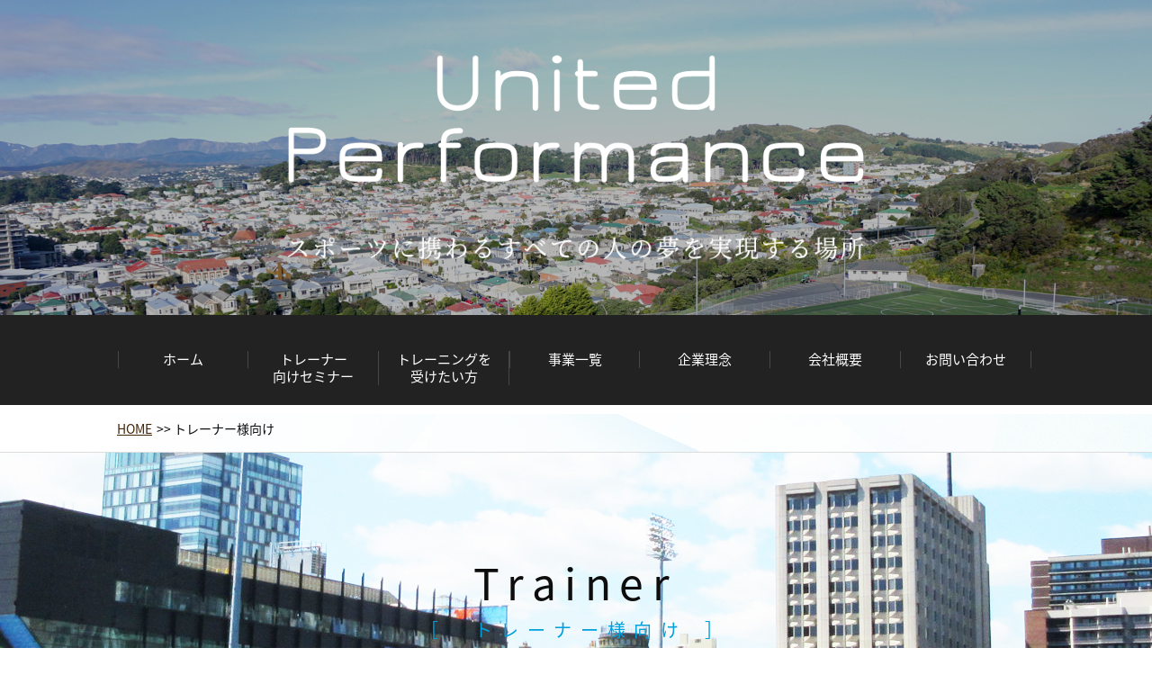

--- FILE ---
content_type: text/html; charset=UTF-8
request_url: http://united-performance-sports.com/trainer
body_size: 16310
content:
<!DOCTYPE HTML>
<html lang="ja">
<head>

<!-- メタエリアここから -->
<meta charset="UTF-8">
<meta name="viewport" content="width=device-width,user-scalable=1">
<script>(function(html){html.className = html.className.replace(/\bno-js\b/,'js')})(document.documentElement);</script>
<title>トレーナー様向け | United Performance（ユナイテッドパフォーマンス）</title>

<!-- All in One SEO Pack 2.4.5.1 by Michael Torbert of Semper Fi Web Design[278,335] -->
<meta name="description"  content="スポーツトレーナーの育成は東京のUnited Performance（ユナイテッドパフォーマンス）のトレーナー様向けです！スポーツ村計画中です。" />

<meta name="keywords"  content="トレーナー様向け,スポーツ,トレーナー,スポーツ村,東京,育成" />

<link rel="canonical" href="http://united-performance-sports.com/trainer" />
<!-- /all in one seo pack -->
<link rel='dns-prefetch' href='//fonts.googleapis.com' />
<link rel='dns-prefetch' href='//s.w.org' />
<link rel="alternate" type="application/rss+xml" title="United Performance（ユナイテッドパフォーマンス） &raquo; フィード" href="http://united-performance-sports.com/feed" />
<link rel="alternate" type="application/rss+xml" title="United Performance（ユナイテッドパフォーマンス） &raquo; コメントフィード" href="http://united-performance-sports.com/comments/feed" />
		<script type="text/javascript">
			window._wpemojiSettings = {"baseUrl":"https:\/\/s.w.org\/images\/core\/emoji\/2.3\/72x72\/","ext":".png","svgUrl":"https:\/\/s.w.org\/images\/core\/emoji\/2.3\/svg\/","svgExt":".svg","source":{"concatemoji":"http:\/\/united-performance-sports.com\/wp-includes\/js\/wp-emoji-release.min.js?ver=4.8.25"}};
			!function(t,a,e){var r,i,n,o=a.createElement("canvas"),l=o.getContext&&o.getContext("2d");function c(t){var e=a.createElement("script");e.src=t,e.defer=e.type="text/javascript",a.getElementsByTagName("head")[0].appendChild(e)}for(n=Array("flag","emoji4"),e.supports={everything:!0,everythingExceptFlag:!0},i=0;i<n.length;i++)e.supports[n[i]]=function(t){var e,a=String.fromCharCode;if(!l||!l.fillText)return!1;switch(l.clearRect(0,0,o.width,o.height),l.textBaseline="top",l.font="600 32px Arial",t){case"flag":return(l.fillText(a(55356,56826,55356,56819),0,0),e=o.toDataURL(),l.clearRect(0,0,o.width,o.height),l.fillText(a(55356,56826,8203,55356,56819),0,0),e===o.toDataURL())?!1:(l.clearRect(0,0,o.width,o.height),l.fillText(a(55356,57332,56128,56423,56128,56418,56128,56421,56128,56430,56128,56423,56128,56447),0,0),e=o.toDataURL(),l.clearRect(0,0,o.width,o.height),l.fillText(a(55356,57332,8203,56128,56423,8203,56128,56418,8203,56128,56421,8203,56128,56430,8203,56128,56423,8203,56128,56447),0,0),e!==o.toDataURL());case"emoji4":return l.fillText(a(55358,56794,8205,9794,65039),0,0),e=o.toDataURL(),l.clearRect(0,0,o.width,o.height),l.fillText(a(55358,56794,8203,9794,65039),0,0),e!==o.toDataURL()}return!1}(n[i]),e.supports.everything=e.supports.everything&&e.supports[n[i]],"flag"!==n[i]&&(e.supports.everythingExceptFlag=e.supports.everythingExceptFlag&&e.supports[n[i]]);e.supports.everythingExceptFlag=e.supports.everythingExceptFlag&&!e.supports.flag,e.DOMReady=!1,e.readyCallback=function(){e.DOMReady=!0},e.supports.everything||(r=function(){e.readyCallback()},a.addEventListener?(a.addEventListener("DOMContentLoaded",r,!1),t.addEventListener("load",r,!1)):(t.attachEvent("onload",r),a.attachEvent("onreadystatechange",function(){"complete"===a.readyState&&e.readyCallback()})),(r=e.source||{}).concatemoji?c(r.concatemoji):r.wpemoji&&r.twemoji&&(c(r.twemoji),c(r.wpemoji)))}(window,document,window._wpemojiSettings);
		</script>
		<style type="text/css">
img.wp-smiley,
img.emoji {
	display: inline !important;
	border: none !important;
	box-shadow: none !important;
	height: 1em !important;
	width: 1em !important;
	margin: 0 .07em !important;
	vertical-align: -0.1em !important;
	background: none !important;
	padding: 0 !important;
}
</style>
<link rel='stylesheet' id='wp-pagenavi-css'  href='http://united-performance-sports.com/wp-content/plugins/wp-pagenavi/pagenavi-css.css?ver=2.70' type='text/css' media='all' />
<link rel='stylesheet' id='twentysixteen-fonts-css'  href='https://fonts.googleapis.com/css?family=Merriweather%3A400%2C700%2C900%2C400italic%2C700italic%2C900italic%7CInconsolata%3A400&#038;subset=latin%2Clatin-ext' type='text/css' media='all' />
<link rel='stylesheet' id='genericons-css'  href='http://united-performance-sports.com/wp-content/themes/united-p-s/genericons/genericons.css?ver=3.4.1' type='text/css' media='all' />
<link rel='stylesheet' id='twentysixteen-style-css'  href='http://united-performance-sports.com/wp-content/themes/united-p-s/style.css?ver=4.8.25' type='text/css' media='all' />
<!--[if lt IE 10]>
<link rel='stylesheet' id='twentysixteen-ie-css'  href='http://united-performance-sports.com/wp-content/themes/united-p-s/css/ie.css?ver=20160816' type='text/css' media='all' />
<![endif]-->
<!--[if lt IE 9]>
<link rel='stylesheet' id='twentysixteen-ie8-css'  href='http://united-performance-sports.com/wp-content/themes/united-p-s/css/ie8.css?ver=20160816' type='text/css' media='all' />
<![endif]-->
<!--[if lt IE 8]>
<link rel='stylesheet' id='twentysixteen-ie7-css'  href='http://united-performance-sports.com/wp-content/themes/united-p-s/css/ie7.css?ver=20160816' type='text/css' media='all' />
<![endif]-->
<!--[if lt IE 9]>
<script type='text/javascript' src='http://united-performance-sports.com/wp-content/themes/united-p-s/js/html5.js?ver=3.7.3'></script>
<![endif]-->
<script type='text/javascript' src='http://united-performance-sports.com/wp-includes/js/jquery/jquery.js?ver=1.12.4'></script>
<script type='text/javascript' src='http://united-performance-sports.com/wp-includes/js/jquery/jquery-migrate.min.js?ver=1.4.1'></script>
<link rel='https://api.w.org/' href='http://united-performance-sports.com/wp-json/' />
<link rel="EditURI" type="application/rsd+xml" title="RSD" href="http://united-performance-sports.com/xmlrpc.php?rsd" />
<link rel="wlwmanifest" type="application/wlwmanifest+xml" href="http://united-performance-sports.com/wp-includes/wlwmanifest.xml" /> 
<meta name="generator" content="WordPress 4.8.25" />
<link rel='shortlink' href='http://united-performance-sports.com/?p=69' />
<link rel="alternate" type="application/json+oembed" href="http://united-performance-sports.com/wp-json/oembed/1.0/embed?url=http%3A%2F%2Funited-performance-sports.com%2Ftrainer" />
<link rel="alternate" type="text/xml+oembed" href="http://united-performance-sports.com/wp-json/oembed/1.0/embed?url=http%3A%2F%2Funited-performance-sports.com%2Ftrainer&#038;format=xml" />
		<style type="text/css">.recentcomments a{display:inline !important;padding:0 !important;margin:0 !important;}</style>
		<!-- スタイルシート読み込み -->
<link rel="stylesheet" href="http://united-performance-sports.com/css/common.css">
<link rel="stylesheet" href="http://united-performance-sports.com/css/layout.css">
<link rel="stylesheet" href="http://united-performance-sports.com/css/jquery.bxslider.css">

<!-- JS読み込み -->
<script src="http://united-performance-sports.com/js/jquery-1.11.2.min.js"></script>
<script src="http://united-performance-sports.com/js/jquery.bxslider.js"></script>
<script src="http://united-performance-sports.com/js/setup.js"></script>
<script src="http://united-performance-sports.com/js/bxslider-set.js"></script>
<script src="http://united-performance-sports.com/js/fb-set.js"></script>
<script>
$(function(){
		$('.pc-nav li').hover(function(){
			$(this).children('.pc-nav ul.accordion ul').stop().slideToggle();
		});
});
</script>

<!--[if lt IE 9]（編集不可領域）-->
<script src="http://united-performance-sports.com/js/html5shiv.js"></script>
<script src="http://united-performance-sports.com/js/selectivizr.js"></script>
<script src="http://united-performance-sports.com/js/respond.js"></script>

</head>

<body>
<article id="wrapper">

<header>

<div class="main-img sub">
<div class="main-catch">
<h1><img src="http://united-performance-sports.com/images/top/img_main_catch01.png" alt="United Performance" /></h1>
<h2><img src="http://united-performance-sports.com/images/top/img_main_catch02.png" alt="スポーツに携わるすべての人の夢を実現する場所" /></h2>
</div>
</div>


<div class="navToggle">
<div>
<span></span>
<span></span>
<span></span>
</div>
</div>

<nav class="pc-nav">
<ul>
<li><a href="http://united-performance-sports.com/">ホーム</a></li>
<li><a href="http://united-performance-sports.com/trainer">トレーナー<br>向けセミナー</a></li>
<li><a href="http://united-performance-sports.com/general">トレーニングを<br>受けたい方</a></li>
	<ul class="accordion">
		<li><a href="#">事業一覧</a>
			<ul>
				<li><a href="http://united-performance-sports.com/performance">Performance Village</a></li>
				<li><a href="http://united-performance-sports.com/academy">Academy</a></li>
				<li><a href="http://united-performance-sports.com/support">Trainer Support</a></li>
			</ul>
		</li>
	</ul>
<li><a href="http://united-performance-sports.com/philosophy">企業理念</a></li>
<li><a href="http://united-performance-sports.com/company">会社概要</a></li>
<li><a href="http://united-performance-sports.com/contact">お問い合わせ</a></li>
</ul>
</nav>

</header>

<!-- ▽content | Top-contents -->
<div id="sub_contents" class="clearfix">
	<div class="bread_crumb_list">
<ul class="bread_crumb">
	<li class="level-1 top"><a href="http://united-performance-sports.com/">HOME</a></li>
	<li class="level-2 sub tail current">トレーナー様向け</li>
</ul>
	</div> 
	<div class="bg_trainer">
<section>
<h2>Trainer<span>トレーナー様向け</span></h2>
<p class="ttl_trainer">スポーツの業界は、比較的新しい業界と言われています。</p>
<div class="trainer_area">
<img src="./images/trainer/icon.png" alt="Sports Business College" /></p>
<p>私たちは「トレーナーとして、技術だけを追い求めることが全てではない」そう考え、Sports Business Collegeを設立しました。<br />
フィジカル、メンタルなど多くの要素が関わる中で、野球やサッカーなど、特にチームスポーツで大切にされていること、それは「人との関わり」です。</p>
<p class="clearfix">チームメイト、監督、コーチ、そして相手選手に至るまで、「人との関わり方」を磨くことはスポーツ上達の一つだと考えています。</p>
<h3><span>顧客に提供するサービス（価値）は、専門技術のみではありません。</span></h3>
<p>「サービスを提供する人」と「サービスを受ける人」の関係が前提であり、こうした考えが不足しているのも事実です。</p>
<p>専門技術を習得することが同業者との差別化/区別化という認識が蔓延っており、専門家になるほどスポーツ界からより「疎外化」しているのは否めません。</p>
<p class="clearfix">スポーツをビジネスとして進めていく為にも、現在従事している仕事をビジネスと捉え、専門技術という武器・鎧に囚われることなく、あなた自身のビジネス力向上が成功の近道です。</p>
<h3><span>専門技術という武器・鎧に囚われることなくあなた自身のビジネス力向上が成功の近道です。</span></h3>
<p><img src="./images/trainer/img01.png" alt="img01" /></p>
<p class="clearfix">Sports Business Collegeは、スポーツ業界では初めて大手研修企業「デール・カーネギー・ジャパン」とエージェント契約の締結に成功し、プロの一流講師陣が「人との関わり方」をレクチャーしています。</p>
<p>現在は多くのチーム、企業、スポーツ団体、スポーツ選手、引退選手向けに講演を行っています。</p>
<p>講演内容は、ご希望に合わせて、デール・カーネギー・トレーニング・ジャパン株式会社と調整をして、決定しています。<br />
お気軽にご連絡を頂ければと思います。</p>
<p class="clearfix"><a class="btn" href="https://sportsbusinesscollege.jimdo.com/%E4%BA%88%E7%B4%84%E7%94%B3%E8%BE%BC/%E6%9C%AC%E3%82%B3%E3%83%BC%E3%82%B9%E6%8E%A8%E8%96%A6/" target="_blank">詳細はこちら　≫</a></p>
</div>
</section>
</div>

<ul class="bnr_area clearfix">
	<li><a href="http://united-performance-sports.com/images/top/japan.pdf" target="_blank"><img src="http://united-performance-sports.com/images/top/bnr_ceo.jpg" alt="インタビュー" /></a></li>
	<li><a href="http://www.business-plus.net/interview/1503/778304.shtml" target="_blank"><img src="http://united-performance-sports.com/images/top/bnr_interview.jpg" alt="インタビュー" /></a></li>
	<li><a href="https://united-performance.jimdo.com/" target="_blank"><img src="http://united-performance-sports.com/images/top/bnr_plan.jpg" alt="スポーツ村開村計画" /></a></li>
	<li><a href="http://mbp-tokyo.com/araishinnosuke/" target="_blank"><img src="http://united-performance-sports.com/images/top/bnr_service.jpg" alt="マイベストプロ東京" /></a></li>
	<li><a href="http://www.dale-carnegie.co.jp/mainsite/" target="_blank"><img src="http://united-performance-sports.com/images/top/bnr_training.jpg" alt="Dale Carnegie Training" /></a></li>
	<li><a href="https://ameblo.jp/united-performance/" target="_blank"><img src="http://united-performance-sports.com/images/top/bnr_ameblo.jpg" alt="アメーバブログ" /></a></li>
</ul>
</div>

<footer>

<div class="btn-pagetop"><a href="#"><img src="http://united-performance-sports.com/images/common/icon_pagetop.png" alt="ページ上部へ" /></a></div>
<div class="ft-logo"><img src="http://united-performance-sports.com/images/common/img_ft_logo.png" alt="title：United Performance（ユナイテッドパフォーマンス）" /></div>
<div class="ft-nav">
<ul class="flexbox">
<li><a href="http://united-performance-sports.com/">ホーム</a></li>
<li><a href="http://united-performance-sports.com/trainer">トレーナー様向け</a></li>
<li><a href="http://united-performance-sports.com/general">一般のお客様向け</a></li>
<li><a href="http://united-performance-sports.com/performance">Performance Village建設</a></li>
<li><a href="http://united-performance-sports.com/academy">Academy</a></li>
<li><a href="http://united-performance-sports.com/support">Trainer Support</a></li>
</ul>
<ul class="flexbox">
<li><a href="http://united-performance-sports.com/philosophy">企業理念</a></li>
<li><a href="http://united-performance-sports.com/company">会社概要</a></li>
<li><a href="http://united-performance-sports.com/news">新着情報</a></li>
<li><a href="http://united-performance-sports.com/contact">お問い合わせ</a></li>
</ul>
</div>

<div class="ft-copyright">
Copyright&nbsp;&copy;&nbsp;United Performance All Rights Reserved.
</div>

</footer>
</article>

<div id="fb-root"></div>
<!-- Global site tag (gtag.js) - Google Analytics -->
<script async src="https://www.googletagmanager.com/gtag/js?id=UA-114322269-1"></script>
<script>
  window.dataLayer = window.dataLayer || [];
  function gtag(){dataLayer.push(arguments);}
  gtag('js', new Date());

  gtag('config', 'UA-114322269-1');
</script>
<script type='text/javascript' src='http://united-performance-sports.com/wp-content/themes/united-p-s/js/skip-link-focus-fix.js?ver=20160816'></script>
<script type='text/javascript'>
/* <![CDATA[ */
var screenReaderText = {"expand":"\u30b5\u30d6\u30e1\u30cb\u30e5\u30fc\u3092\u5c55\u958b","collapse":"\u30b5\u30d6\u30e1\u30cb\u30e5\u30fc\u3092\u9589\u3058\u308b"};
/* ]]> */
</script>
<script type='text/javascript' src='http://united-performance-sports.com/wp-content/themes/united-p-s/js/functions.js?ver=20160816'></script>
<script type='text/javascript' src='http://united-performance-sports.com/wp-includes/js/wp-embed.min.js?ver=4.8.25'></script>
</body>
</html>


--- FILE ---
content_type: text/css
request_url: http://united-performance-sports.com/wp-content/themes/united-p-s/style.css?ver=4.8.25
body_size: 93
content:
/*
Theme Name: united-p-s
Theme URI: http://united-p-s.sakura.ne.jp/
Author: united-p-s.jp
*/

--- FILE ---
content_type: text/css
request_url: http://united-performance-sports.com/css/common.css
body_size: 6386
content:
@charset "UTF-8";
/*---------------------------------
	CSS reset & default
	CSS 担当者名:小林
	Last Update 2017.10.23 担当者名:小林
---------------------------------*/
/*リセットCSS
----------------------------------------------------------------*/
/* 要素 フォントサイズ・マージン・パディングをリセット */
html, body, div, span, object, iframe,
h1, h2, h3, h4, h5, h6, p, blockquote, pre,
abbr, address, cite, code,
del, dfn, em, img, ins, kbd, q, samp,
small, strong, sub, sup, var,
b, i,
dl, dt, dd, ol, ul, li,
fieldset, form, label, legend,
table, caption, tbody, tfoot, thead, tr, th, td,
article, aside, canvas, details, figcaption, figure,
footer, header, hgroup, menu, nav, section, summary,
time, mark, audio, video {
  margin: 0;
  padding: 0;
  border: 0;
  outline: 0;
  font-size: 100%;
  font-weight: normal;
  vertical-align: baseline;
  background: transparent;
}

/* 行の高=フォントサイズ */
body {
  line-height: 1;
}

/* 新規追加要素をブロック要素化 */
article, aside, details, figcaption, figure,
footer, header, hgroup, menu, nav, section {
  display: block;
}

/* ulのマーカー非表示 */
ol, ul {
  list-style: none;
}

/* 引用符の非表示 */
blockquote, q {
  quotes: none;
}

/* blockquote要素、q要素の前後にコンテンツ非表示 */
blockquote:before, blockquote:after,
q:before, q:after {
  content: '';
  content: none;
}

/* フォントサイズ　リセット フォントの縦方向 ベースライン揃え 点線削除 */
a {
  margin: 0;
  padding: 0;
  font-size: 100%;
  vertical-align: baseline;
  background: transparent;
  outline: none;
}

/* ins要素 デフォルトセット 色を変える場合はここで変更 */
ins {
  background-color: #ff9;
  color: #000;
  text-decoration: none;
}

/* mark要素 デフォルトセット 色やフォントスタイルを変える場合はここで変更 */
mark {
  background-color: #ff9;
  color: #000;
  font-style: italic;
  font-weight: bold;
}

/* テキスト 打ち消し線 */
del {
  text-decoration: line-through;
}

/* IE　デフォルトで点線を下線表示設定　下線設定 マウスオーバー時 ヘルプカーソル表示可 */
abbr[title], dfn[title] {
  border-bottom: 1px dotted;
  cursor: help;
}

/*　隣接するセルのボーダーを重ねて表示　*/
table {
  border-collapse: collapse;
  border-spacing: 0;
}

/* 水平罫線デフォルトリセット */
hr {
  display: block;
  height: 1px;
  border: 0;
  border-top: 1px solid #cccccc;
  margin: 1em 0;
  padding: 0;
}

/* 縦方向の揃え 中央揃え */
input, select {
  vertical-align: middle;
}

/* 画像を縦に並べた時に余白0 */
img {
  vertical-align: top;
  font-size: 0;
  line-height: 0;
}

/*box-sizingを全ブラウザに対応*/
*, *:before, *:after {
  -webkit-box-sizing: border-box;
  -moz-box-sizing: border-box;
  -o-box-sizing: border-box;
  -ms-box-sizing: border-box;
  box-sizing: border-box;
}

.clearfix:after {
  overflow: hidden;
  visibility: hidden;
  height: 0;
  display: block;
  font-size: 0;
  content: " ";
  clear: both;
}

br {
  line-height: inherit;
}

/*【共通】パーツ
----------------------------------------------------------------*/
/* リンク */
a {
  text-decoration: none;
  font-size: inherit;
  font-weight: inherit;
  color: inherit;
  font-family: inherit;
}
a:hover {
  opacity: 0.5;
  filter: alpha(opacity=50);
  -ms-filter: alpha(opacity=50);
  -webkit-filter: alpha(opacity=50);
  -webkit-transition: 0.3s ease;
  -moz-transition: 0.3s ease;
  -o-transition: 0.3s ease;
  transition: 0.3s ease;
}

img {
  max-width: 100%;
  height: auto;
}

/* 表示切り替え */
#wrapper .sp-display {
	display: none;
}
@media screen and (max-width: 760px) {
#wrapper .sp-display {
	display: block;
}
}

/* 配置 */
#wrapper .f_left {
  float: left;
  text-align: center;
  line-height: 2;
}
#wrapper .f_right {
  float: right;
  text-align: center;
  line-height: 2;
}
#wrapper .leftOn {
  text-align: left;
}
#wrapper .rightOn {
  text-align: right;
}
#wrapper .centerOn {
  text-align: center;
}

/* ライン */
hr {
  margin: 5px 0;
  width: 100%;
  border: 0;
  color: #ccc;
}
hr.nml {
  border-top: solid 1px #ccc;
}
hr.dot {
  border-top: dotted 1px #ccc;
}
hr.dash {
  border-top: dashed 1px #ccc;
}

/*基本設定
----------------------------------------------------------------*/
/* 文字サイズ */
#wrapper .font7 {
  font-size: 0.43em;
}
#wrapper .font8 {
  font-size: 0.5em;
}
#wrapper .font9 {
  font-size: 0.56em;
}
#wrapper .font10 {
  font-size: 0.63em;
}
#wrapper .font11 {
  font-size: 0.688em;
}
#wrapper .font12 {
  font-size: 0.75em;
}
#wrapper .font13 {
  font-size: 0.813em;
}
#wrapper .font14 {
  font-size: 0.88em;
}
#wrapper .font15 {
  font-size: 0.938em;
}
#wrapper .font16 {
  font-size: 1em;
}
#wrapper .font17 {
  font-size: 1.06em;
}
#wrapper .font18 {
  font-size: 1.13em;
}
#wrapper .font19 {
  font-size: 1.19em;
}
#wrapper .font20 {
  font-size: 1.25em;
}
#wrapper .font21 {
  font-size: 1.31em;
}
#wrapper .font22 {
  font-size: 1.38em;
}
#wrapper .font23 {
  font-size: 1.44em;
}
#wrapper .font24 {
  font-size: 1.5em;
}
#wrapper .font25 {
  font-size: 1.56em;
}
#wrapper .font26 {
  font-size: 1.63em;
}
#wrapper .font27 {
  font-size: 1.69em;
}
#wrapper .font28 {
  font-size: 1.75em;
}
#wrapper .font29 {
  font-size: 1.81em;
}
#wrapper .font30 {
  font-size: 1.88em;
}

/* 下余白 */
#wrapper .mb0 {
  margin-bottom: 0px;
}
#wrapper .mb10 {
  margin-bottom: 10px;
}
#wrapper .mb15 {
  margin-bottom: 15px;
}
#wrapper .mb20 {
  margin-bottom: 20px;
}
#wrapper .mb30 {
  margin-bottom: 30px;
}
#wrapper .mb40 {
  margin-bottom: 40px;
}
#wrapper .mb50 {
  margin-bottom: 50px;
}
#wrapper .mb60 {
  margin-bottom: 60px;
}
#wrapper .mb70 {
  margin-bottom: 70px;
}
#wrapper .mb80 {
  margin-bottom: 80px;
}
#wrapper .mb90 {
  margin-bottom: 90px;
}

/*フレックスボックス
----------------------------------------------------------------*/
/* 通常横並び（折り返し無し） */
.flexbox {
  display: -webkit-box;
  display: -moz-box;
  display: -ms-flexbox;
  display: -webkit-flex;
  display: flex;
  -webkit-justify-content: space-between;
  -moz-justify-content: space-between;
  -ms-justify-content: space-between;
  justify-content: space-between;
  -ms-flex-pack: space-between;
}


--- FILE ---
content_type: text/css
request_url: http://united-performance-sports.com/css/layout.css
body_size: 48016
content:
@charset "utf-8";
@import url(https://fonts.googleapis.com/earlyaccess/notosansjapanese.css);

/*	レイアウト
---------------------------------*/
body {
	width: 100%;
	line-height: 1.6;
	color: #0d0d0d;
	display:none;
	font-family: 'Noto Sans Japanese', '游ゴシック体', 'Yu Gothic', 'ヒラギノ角ゴシック Pro', 'Hiragino Kaku Gothic Pro', 'メイリオ', 'Meiryo', 'Osaka', 'ＭＳ Ｐゴシック', 'MS PGothic', sans-serif;
}

/*	メインイメージ
---------------------------------*/
.main-img {
	position: relative;
	margin: 0 auto;
	width: 100%;
	height: calc(100vh - 95px);
	background: url(../images/top/img_main01.jpg) no-repeat center top;
	background-size: cover;
}
.main-catch {
	position: absolute;
	top: 50%;
	left: 50%;
	-webkit-transform: translate(-50%, -50%);
	transform: translate(-50%, -50%);
}
.main-catch h1 {
	margin: 0 0 60px;
}
.main-btn {
	position: absolute;
	bottom: 10%;
	left: 0;
	right: 0;
	margin: 0 auto;
	text-align: center;
	font-size: 1.875rem;
	color: #fff;
	animation: action 1.5s linear 0s infinite alternate;
}
/* アニメーション（フワフワ） */
@keyframes action {
	0%{transform: translateY(0px);}
	25% {transform: translateY(5px);}
	50%{transform: translateY(0px);}
	75% {transform: translateY(-5px);}
}
.main-btn a:after {
	content: "";
	position: absolute;
	top: 100%;
	right: 0;
	left: 0;
	width: 30px;
	height: 30px;
	margin: auto;
	border-top: 2px solid #fff;
	border-right: 2px solid #fff;
	-webkit-transform: rotate(135deg);
	transform: rotate(135deg);
}
@media screen and (max-width: 760px) {
.main-img {
	height: 350px;
}
.main-catch {
	width: 80%;
}
.main-btn {
	font-size: 1.25rem;
}
.main-btn a:after {
	width: 20px;
	height: 20px;
}
}

/*	フッター
---------------------------------*/
footer {
	position: relative;
	padding: 0;
	background: url(../images/common/bg_ft_illust.png) no-repeat center calc(100% - 35px) #00a0dc;
	text-align: center;
	color: #fff;
}
footer:before {
	display: block;
	content: "";
	margin: 0 0 80px;
	width: 100%;
	height: 300px;
	background: url(../images/common/img_ft_photo.jpg) no-repeat center top;
}
.ft-logo {
	margin: 0 auto 55px;
}

/* ナビゲーション */
.ft-nav {
	margin: 0 0 130px;
	font-size: 0.875rem;
}
.ft-nav ul {
	-webkit-flex-wrap: wrap;
	flex-wrap: wrap;
	-webkit-justify-content: center;
	-moz-justify-content: center;
	-ms-justify-content: center;
	justify-content: center;
	-ms-flex-pack: center;
	margin: 0 auto;
	max-width: 1060px;
}
.ft-nav ul li {
	position: relative;
	padding-left: 20px;
	margin: 0 0 15px 20px;
	border-left: 1px solid #d1e8f6;
	line-height: 1;
}
.ft-nav ul li:first-child {
	border-left: none;
}
.ft-nav ul li a {
	text-align: center;
}

/* コピーライト */
.ft-copyright {
	padding: 10px;
	text-align: center;
	font-size: 0.725rem;
}
@media screen and (min-width:760px) and (max-width:1080px) {

}
@media screen and (max-width: 760px) {
footer:before {
	margin: 0 0 40px;
	height: 80px;
	background-size: auto 100%;
}
.btn-pagetop {
	width: 30px;
}
.ft-logo {
	margin: 0 auto 35px;
	width: 150px;
}
.ft-nav {
	margin: 0 0 5px;
}
.ft-nav ul li {
	position: relative;
	padding-left: 0px;
	margin: 0 0 15px 0px;
	border-left: none;
	line-height: 1;
	width: 48%;
	font-size: 11px;
	float: left;
}
.ft-nav ul li:nth-child(even){
	float: right;
}

.ft-copyright {
	font-size: 0.625rem;
}
}

/*	グローバナビ（PC用）
---------------------------------*/

.pc-nav {
	width: 100%;
	background: #222;
	height: 100px;
	font-size: 0.9375rem;
	color: #fff;
	padding: 40px 0px;
	line-height: 1;
}

.pc-nav ul {
	border-left: 1px solid #C3C3C3;
	box-sizing: border-box;
	width: 1020px;
	margin: 0 auto;
}

.pc-nav ul li {
	width: 145px;
	float: left;
	border-right: 1px solid #464646;
	box-sizing: border-box;
}
.pc-nav ul li:first-child {
	border-left: 1px solid #464646;
}

.pc-nav ul li a {
	display: block;
	text-align: center;
	line-height: 1.3;
}
.pc-nav ul.accordion li ul{
   width: 320px;
   display: none;
   position: absolute;
	border-left: none;
}
.pc-nav ul.accordion li ul li{
	border-right: none;
	float: left;
	width: 320px;
	border-left: none;
}
.pc-nav ul.accordion li ul li:first-child{ margin-top:2px;}

.pc-nav ul.accordion li ul li a {
	height: 50px;
	margin: 0px;
	color: #fff;
	background-color: rgba(0,0,0,0.80);
	text-align: center;
	line-height: 50px;
	text-align: left;
	border-bottom: 1px solid #464646;
	display: block;
	padding-left: 20px;
	border-left: none;
	z-index:9999;
	position: relative;
}
.pc-nav ul li a:hover,
.pc-nav ul li.current a,
.pc-nav ul.accordion li ul li a:hover{
	color: #00a0dc;
	opacity: 1;
}



/*	グローバナビ（スマホ用）
---------------------------------*/
header .navToggle{
	display:none;
}
@media screen and (max-width: 760px) {
header nav.sp-nav {
	position: absolute;
	top: -800px; /* 開いてないときは画面外に配置 */
	left: 0;
	padding: 40px 40px 30px 40px;
	width: 100%;
	background: #fff;
	box-shadow: 0px 7px 15px -5px rgba(0, 0, 0, 0.2);
	-webkit-transition: .3s ease-in-out;
	-moz-transition: .3s ease-in-out;
	transition: .3s ease-in-out;
	font-size: 16px;
	font-weight: 500;
	z-index: 20;
}
header nav.sp-nav a{
	display: block; color:#111;
}
header nav.sp-nav a *{
	transition: 0s;
}
header nav.sp-nav ul {
	display: block;
	margin-top: 0px;
}
header nav.sp-nav ul {}
header nav.sp-nav ul li a {
	border-top: 1px solid #eee;
	padding: 15px 0;
	position: relative;
}
header nav.sp-nav ul li a:after {
	content: "";
	position: absolute;
	top: 0;
	bottom: 0;
	right: 15px;
	width: 8px;
	height: 8px;
	margin: auto;
	border-top: 2px solid #ccc;
	border-right: 2px solid #ccc;
	-webkit-transform: rotate(45deg);
	transform: rotate(45deg);
}
header nav.sp-nav ul li:first-child a {
	border-top: none;
}
header nav.sp-nav ul li:first-child a .material-icons {
	display: none;
}
header nav.sp-nav ul li br {
	display: none;
}
header nav.sp-nav .sp-nav-sub {
	background: rgba(0,0,0,0.05); margin-top: 1em;
}
header nav.sp-nav .sp-nav-sub li {
	border-top: 1px solid rgba(0,0,0,0.08);
	font-size: 14px;
}
header nav.sp-nav .sp-nav-sub li:first-child {
	border-top: none;
}
header nav.sp-nav .sp-nav-sub li a {
	padding: 15px;
}

#wrapper header nav.sp-nav .header-contact {
	margin-top: 2em;
	text-align: center;
	display:-webkit-box;
	display:-ms-flexbox;
	display:flex;
	flex-wrap:wrap;
	-webkit-box-pack:justify;
	-ms-flex-pack:justify;
	justify-content:space-between;
}
header nav.sp-nav .header-contact a{
	width: 48%;
	padding: 15px 0;
	letter-spacing: 0;
}
header nav.sp-nav .header-contact a span{
	background-position: left center;
	background-repeat: no-repeat;
}
header nav.sp-nav .header-contact .blc-tel {
	border:2px solid #111;
	font-weight: bold;
}
header nav.sp-nav .header-contact .blc-tel span {
	background-image: url(../images/common/icon_tel.png);
	background-size: 16px;
	padding-left: 25px;
}
header nav.sp-nav .header-contact .blc-contact {
	background: #0d0d0d;
	color: #fff;
}
header nav.sp-nav .header-contact .blc-contact span {
	background-image: url(../images/common/icon_form.png);
	background-size: 16px;
	padding-left: 25px;
}
	
/* ナビゲーション スライドアニメーション */
header.open nav.sp-nav {
	-moz-transform: translateY(800px);
	-webkit-transform: translateY(800px);
	-webkit-transition: -webkit-translateY(800px);
	transform: translateY(800px);
}

/*ハンバーガーボタン*/
header .navToggle {
	display: block;
	position: absolute;
	right: 15px;
	top: 27px;
	margin: auto;
	width: 25px;
	height: 16px;
	cursor: pointer;
	z-index: 30;
}
header .navToggle div {
	position: relative;
}
header .navToggle span {
	display: block;
	position: absolute;
	height:2px;
	width:100%;
	background:#fff;
	left:0;
	-webkit-transition: .35s ease-in-out;
	-moz-transition: .35s ease-in-out;
	transition: .35s ease-in-out;
	border-radius:5px;
}
header.open .navToggle span {
	display: block;
	position: absolute;
	height:2px;
	width:100%;
	background:#0d0d0d;
	left:0;
	-webkit-transition: .35s ease-in-out;
	-moz-transition: .35s ease-in-out;
	transition: .35s ease-in-out;
	border-radius:5px;
}
header .navToggle span:nth-child(1) {
	top: 0;
}
header .navToggle span:nth-child(2) {
	top: 7px;
}
header .navToggle span:nth-child(3) {
	top: 14px;
}

/* ハンバーガーボタン 切り替えアニメーション */
header.open .navToggle span {
}
header.open .navToggle span:nth-child(1) {
	top: 11px;
	-webkit-transform: rotate(315deg);
	-moz-transform: rotate(315deg);
	transform: rotate(315deg);
}
header.open .navToggle span:nth-child(2) {
	width: 0; left: 50%;
}
header.open .navToggle span:nth-child(3) {
	top: 11px; -webkit-transform: rotate(-315deg);
	-moz-transform: rotate(-315deg);
	transform: rotate(-315deg);
}
}

@media screen and (max-width: 480px) {
/*-------sp_menu--------*/
header nav.sp-nav {
	padding-left: 20px;
	padding-right: 20px;
}
header nav.sp-nav .header-contact {
	font-size: 13px;
}
header nav.sp-nav .header-contact a {
	width: 49%;
	padding: 13px 0 10px 0;
}
}

/*	基本レイアウト
---------------------------------*/
.contents-otr {
	background: url(../images/common/bg_contents01.jpg) no-repeat center top,
		    url(../images/common/bg_contents02.jpg) no-repeat center bottom;
}
.contents-inr {
	position: relative;
	margin: 0 auto;
	max-width: 1020px;
}
@media screen and (max-width:1020px) {
.contents-inr {
	padding-left: 15px;
	padding-right: 15px;
}
}

/*	汎用タイトル
---------------------------------*/
.ttl-cmn01 {
	margin: 0 0 55px;
	text-align: center;
	font-size: 3rem;
	line-height: 1;	
	letter-spacing: 0.2em;
}
.ttl-cmn01 span {
	display: block;
	margin: 25px 0 0;
	text-align: center;
	font-size: 1.25rem;
	color: #00a0dc;
	letter-spacing: 0.05em;
}
@media screen and (max-width:760px) {
.ttl-cmn01 {
	margin: 0 0 35px;
	font-size: 1.5rem;
}
.ttl-cmn01 span {
	margin: 15px 0 0;
	font-size: 0.75rem;
}
}

/*	汎用ボタン
---------------------------------*/
.btn-cmn01 {
	text-align: center;
}
.btn-cmn01 a {
	display: inline-block;
    	position: relative;
	padding: 28px;
	width: 100%;
	max-width: 340px;
	background: #00a0dc;
	text-align: center;
	font-size: 0.9365rem;
	color: #fff;
	line-height: 1;
}
.btn-cmn01 a:after {
	content: "+";
	position: absolute;
	top: 50%;
	right: 8.8%;
	-webkit-transform: translateY(-50%);
	transform: translateY(-50%);
	font-size: 1.875rem;
}	
.btn-cmn01 a:hover {
	opacity: 0.85;
}
@media screen and (max-width:760px) {
.btn-cmn01 a {
	padding: 18px;
	font-size: 0.8125rem;
}
}


/*	トップページ
---------------------------------*/

/*	NEWS	*/
.top-news {
	padding: 130px 0 0;
}
.top-news li {
	margin: 0 0 40px;
	width: 33.34%;
	max-width: 340px;
	background: #fff;
	border: 1px solid #f0f0f0;
	border-right: none;
}
.top-news li:last-child {
	border-right: 1px solid #f0f0f0;
}
.top-news li a {
	display: block;
	width: 100%;
	height: 100%;
}
.top-news-inr {
	padding: 25px 20px;
}
.top-news-inr p {
	margin: 0 0 15px;
	color: #00a0dc;
}
.top-news-inr h3 {
	margin: 0 0 10px;
	font-size: 0.875rem;
}
@media screen and (max-width: 760px) {
.top-news {
	padding: 40px 0 0;
}
.top-news ul {
	-webkit-flex-wrap: wrap;
	flex-wrap: wrap;
	-webkit-flex-direction: column;
	-moz-flex-direction: column;
	-ms-flex-direction: column;
	flex-direction: column;
	margin: 0 0 30px;
}
.top-news li {
	margin: 0 auto 20px;
	width: 100%;
	border: 1px solid #f0f0f0;
}
}

/*	メニュー	*/
.top-menu {
	padding: 130px 0 0;
	overflow: hidden;
}
.top-menu-item {
	margin: 0 auto;
	width: 640px;
	height: 470px;
}
.top-menu ul {
	color: #fff;
}
.top-menu ul li {
	position: relative;
}
.top-menu ul li a {
	display: block;
}
.top-menu ul li a:hover,
.top-menu ul li a:hover img  {
	opacity: 1!important;
}
.top-menu ul li .top-business-icon {
	position: absolute;
	top: 0;
	left: 0;
	right: 0;
	margin: auto;
	z-index: 10;
}
.top-menu ul li .top-business-icon img {
	margin: auto;
	max-width:21.875%;
}
.top-menu ul li figure {
	padding: 6.38% 0 0;
}
.top-menu ul li figure:after {
	display: block;
	content: "";
	position: absolute;
	top: 8%;
	left: 0;
	width: 100%;
	height: 92%;
	background: rgba(0,0,0,0.5);
	-webkit-transition: 0.3s ease;
	-moz-transition: 0.3s ease;
	-o-transition: 0.3s ease;
	transition: 0.3s ease;
}
.top-menu ul li:hover figure:after {
	background: rgba(0,0,0,0);
}
.top-menu ul li h2 {
	position: absolute;
	top: 43.1%;
	padding: 0 7.8125%;
	width: 100%;
	text-align: center;
	font-size: 2.25rem;
	font-weight: bold;
	line-height: 1;
	overflow: hidden;
	z-index: 10;
}
.top-menu ul li h2 span {
	display: block;
	margin: 10px 0 0;
	font-size: 1.125rem;
	font-weight: inherit;
	line-height: 1.6;
	z-index: 10;
}
.top-menu ul li p {
	position: absolute;
	top: 68.6%;
	padding: 0 7.8125%;
	text-align: left;
	font-size: 1rem;
}
@media screen and (max-width: 760px) {
.top-menu {
	padding: 40px 0 0;
	overflow: hidden;
}
.top-menu-item {
	margin: 0 auto;
	width: 100%;
	height: auto;
}
.top-menu ul li h2 {
	top: 35.1%;
	padding: 0 7.8125%;
	font-size: 5vw;
}
.top-menu ul li h2 span {
	margin: 10px 0;
	font-size:2.7vw;
}
.top-menu ul li p {
	top: 60.6%;
	padding: 0 7.8125%;
	font-size:3vw;
}
}

/*	動画SNSバナーリンク	*/
.top-link {
	padding: 120px 0 100px;
}
.top-movie-otr {
	margin: 0 auto 120px;
	width: 100%;
	max-width: 800px;
}
.top-movie {
	position: relative;
	padding-bottom : 56.25%;

}
.top-movie iframe {
	position: absolute;
	top: 0;
	left: 0;
	width: 100%;
	height: 100%;
}
.top-link-box {
	-webkit-flex-wrap: wrap;
	flex-wrap: wrap;
}
.top-sns {
	width: 42.15%;
	max-width: 430px;
}
.fb-page {
	margin: 0 0 20px;
}
.top-bnr {
	width: 52.45%;
	max-width: 535px;
}
.top-bnr ul {
	-webkit-flex-wrap: wrap;
	flex-wrap: wrap;
}
.top-bnr li {
	margin: 0 10px 20px 0;
	width: 48%;
	max-width: 255px;
}
.top-bnr li:nth-of-type(2n) {
	margin: 0 0 20px 10px;
}
.fb_iframe_widget,
.fb_iframe_widget span,
.fb_iframe_widget iframe[style]{
   	width: 100% !important;
}
@media screen and (max-width:1080px) {
.top-sns {
	margin: 0 auto 30px;
	width: 100%;
}
.top-bnr {
	margin: 0 auto;
	width: 100%;
}
}
@media screen and (max-width: 760px) {
.top-link {
	padding: 0 15px 40px;
}
.top-movie-otr {
	margin: 0 auto 40px;
}
.top-bnr ul {
	-webkit-justify-content: center;
	-moz-justify-content: center;
	-ms-justify-content: center;
	justify-content: center;
	-ms-flex-pack: center;
}
.top-bnr li {
	margin: 0 5px 10px 0;
	width: 45%;
}
.top-bnr li:nth-of-type(2n) {
	margin: 0 0 10px 5px;
}
}



/*=============================
	Sub(Lower)Page setting
===============================*/

/* header
-------------------------*/
.main-img.sub {position: relative; margin: 0 auto; width: 100%; height: 350px; background: url(../images/top/img_main01.jpg) no-repeat center top; background-size: cover; }

/* footer
-------------------------*/
#sub_contents ul.bnr_area{max-width: 1020px; margin: 0 auto;width: 1020px; background: rgba(255,255,255,0.8); padding: 40px 70px; box-sizing: border-box;}
#sub_contents ul.bnr_area li a{ width: 255px; float: left; display: block; margin-right: 55px; margin-bottom: 40px;}
#sub_contents ul.bnr_area li a img{ width: 100%;}
#sub_contents ul.bnr_area li:nth-child(3n) a{ float: right;margin-right: 0px;}

/* visual
-------------------------*/
#sub_contents h2 { margin: 0 0 0px; text-align: center; font-size: 3rem; line-height: 100%; letter-spacing: 0.2em;}
#sub_contents h2 span {display: block; margin: 5px 0 0; text-align: center; font-size: 1.25rem; color: #00a0dc; }
#sub_contents h2 span:before{content: "［"; position: relative; padding-right: 30px;}
#sub_contents h2 span:after{content: "］"; position: relative; padding-left: 20px;}

/* Bread_crumb_List 
-------------------------*/
#sub_contents .bread_crumb_list{margin:10px 0px 0px 0px; border-bottom: 1px solid #ddd; font-size: 14px;}
#sub_contents .bread_crumb{text-align:left;padding:5px 0px 15px; width: 1020px; margin: 0 auto;}
#sub_contents .bread_crumb li { display:inline;}
#sub_contents .bread_crumb li:after {content : '>>';padding-left:5px;}
#sub_contents .bread_crumb li:last-child:after { content : '';}
#sub_contents .bread_crumb li a {color: #422508;text-decoration:underline;}
#sub_contents .bread_crumb li a:hover{ text-decoration:none;}
#sub_contents .bread_crumb li.current { font-weight: normal;}

/* sub_contents
-------------------------*/
#sub_contents{font-size: 15px;background: url(../images/common/bg_contents01.jpg) no-repeat center top,url(../images/common/bg_contents02.jpg) no-repeat center bottom;}
#sub_contents section{ width: 1020px; margin:120px auto 120px;}
#sub_contents h3{ font-size:22px; background:#00a0dc; color: #fff; padding:10px 10px 10px 20px; margin-bottom:15px;}
#sub_contents h4{ font-size:24px; margin-bottom:10px; font-weight:bold; line-height:160%;}
#sub_contents h3 span{ border-left:5px solid #fff000; padding-left:15px;}
#sub_contents .img_right{ float:right; margin-left:20px;}
#sub_contents .img_left{ float:left; margin-right:20px;}
#sub_contents .ulbox{padding:0px 0px 0px 0px;font-size:14px;margin:0px 0px 10px 0px;}
#sub_contents .ulbox li{padding:5px 0px;list-style-type:disc;overflow:visible;}
#sub_contents hr{ border-color:#ddd; border-style:solid; border-width:0.5px; margin:120px 0px 100px;}
#sub_contents .inner{ border:8px solid #b2e4f7; padding:40px; overflow:hidden; margin-top:50px; box-sizing:border-box;}
#sub_contents .inner a.btn_inner{ margin-top:10px;display:block; position: relative;width: 350px; text-align:center; border:3px solid #00a0dc;padding:20px 0px;text-align: center; font-size:17px; color: #00a0dc; line-height: 1; font-weight:bold; }
#sub_contents p{ margin-bottom:20px;}

/* trainer
-------------------------*/
#sub_contents .bg_trainer{background:url(../images/trainer/bg_trainer.jpg) no-repeat center top;background-attachment: fixed;}
#sub_contents .bg_trainer section{ width: 1020px; margin:0px auto 0px; padding:120px 0px;}
#sub_contents .trainer_area{background: rgba(255,255,255,0.8); padding:30px 50px 30px 50px; box-sizing:border-box;}
#sub_contents .trainer_area img{ margin: 20px auto; text-align:center; display:block;}
#sub_contents .trainer_area h3{ font-size:20px; background:#7f9e29;}
#sub_contents p.ttl_trainer{ margin-bottom:30px; margin-top:40px; font-size:22px; border:2px solid #222; text-align:center; padding:10px;text-shadow:1px -1px 1px #fff;}
#sub_contents .trainer_area a.btn{display:block; position: relative;width: 350px;padding:15px 0px; border:3px solid #7f9e29;text-align: center; font-size:17px; color: #7f9e29; line-height: 1;}

/* general
-------------------------*/
#sub_contents .bg_general{background:url(../images/general/bg_general.png) no-repeat center top;background-attachment: fixed;}
#sub_contents .bg_general section{ width: 1020px; margin:0px auto 0px; padding:120px 0px;}
#sub_contents .general_area{background: rgba(255,255,255,0.8); padding:30px 50px 30px 50px; box-sizing:border-box;}
#sub_contents .general_area img{ margin: 20px auto; text-align:center; display:block;}
#sub_contents .general_area h3{ background:#ffcc00;color:#441c08; padding:5px 10px 10px 20px;font-size:24px; }
#sub_contents .general_area .inner h3 span{ border-color:#441c08;font-size:17px;padding: 5px 5px; }
#sub_contents p.ttl_general{ margin-bottom:30px; margin-top:40px; font-size:22px; border:2px solid #222; text-align:center; padding:10px; text-shadow:1px -1px 1px #fff;}
#sub_contents .general_area a.btn{display:block; position: relative;width: 350px;padding:15px 0px; border:3px solid #7f9e29;text-align: center; font-size:17px; color: #7f9e29; line-height: 1;}
#sub_contents .general_area .inner{ border:8px solid #e2d6cf; padding:30px 40px; overflow:hidden; margin-top:50px; box-sizing:border-box;}
#sub_contents .general_area .inner span{ display:block; font-weight:bold; margin-top:1px; font-size:17px;padding: 10px 0;}
#sub_contents p.txt_kei{ margin-top:30px; color:#C00;}

/* philosophy
-------------------------*/
#sub_contents .philosophy_area{ margin-bottom:80px; margin-top:20px;}
#sub_contents .philosophy_area h3{ margin-bottom:30px;}

/* academy
-------------------------*/
#sub_contents ul.ac_list {margin: 20px 0px 80px; background:#fff; padding:30px;}
#sub_contents ul.ac_list li a{ padding-bottom: 10px; padding: 14px 10px 14px 40px;box-sizing: border-box; width:50%; display:block; float:left; font-size:15px; border:1px solid #eee;background: url(../images/academy/icon.png) no-repeat 15px center;}
#sub_contents ul.ac_list li:nth-child(1) a{border-bottom:none;}
#sub_contents ul.ac_list li:nth-child(2) a{ background: url(../images/academy/icon.png) no-repeat 15px center,rgba(0,160,220,0.1);border-left:none; border-bottom:none;}
#sub_contents ul.ac_list li:nth-child(3) a{ background: url(../images/academy/icon.png) no-repeat 15px center,rgba(0,160,220,0.1);border-right:none; border-bottom:none;}
#sub_contents ul.ac_list li:nth-child(4) a{ border-bottom:none;}
#sub_contents ul.ac_list li:nth-child(6) a{ background: url(../images/academy/icon.png) no-repeat 15px center,rgba(0,160,220,0.1);border-left:none;}
#sub_contents p.txt_ac{ padding:0px;font-size:17px; margin:50px 0px;}
#sub_contents p.txt_ac span{ font-size:24px; display:block;}
#sub_contents p.ac_cen{ color:#C00; border:2px solid #C00; text-align:center; padding:10px; font-size:18px; margin:20px auto; width:88%;}

/* performance
-------------------------*/
#sub_contents .pv_area{background:rgba(0,160,220,0.1); background-size: cover; margin:20px 0px 70px; padding: 40px 0px; box-sizing:border-box;}
#sub_contents .pv_area p{ padding:40px 30px 40px;background: rgba(255,255,255,0.8); width: 90%; margin: 0 auto;  font-size: 15px; line-height: 180%;}
#sub_contents .pv_area p img{ width:100%; margin-bottom:15px;}
#sub_contents .pv_area p span{ font-size:24px; line-height: 140%; display:block;padding-bottom: 10px;font-weight: bold; border:3px solid #111; color:#111; text-align:center; padding:10px 5px; margin-bottom:20px;}
#sub_contents .pv_area p b{ font-weight:bold; font-size:18px; }
#sub_contents .pv_area p b.red{ color:#C03; font-size:18px;}
#sub_contents p.txt_cen{ text-align:center; font-size:16px; margin:10px 0px;}
#sub_contents ul.map_list{ margin:30px 0px;}
#sub_contents ul.map_list li{ margin-bottom:50px;border:1px solid #ddd; padding:20px 30px;}
#sub_contents ul.map_list li dt span{ font-size:20px; margin-right:10px;color: #00a0dc; font-weight:bold;border-left:6px solid #00a0dc; padding-left:10px; }
#sub_contents ul.map_list li dt{ font-size:18px;background: rgba(255,255,255,0.8); padding:10px 0px 10px 0px;font-weight:bold; }
#sub_contents ul.map_list li dd.detail a.btn{display:block; position: relative;width: 100%; text-align:center; background: rgba(0,160,220,0.1);padding:20px 0px; background: #00a0dc; text-align: center; font-size:17px; color: #fff; line-height: 1;}

/* company
-------------------------*/
#sub_contents .g_area{background:url(../images/company/bg_greeting.jpg) no-repeat; background-size: cover; margin:20px 0px 70px; padding: 40px 20px;}
#sub_contents .g_area p{ padding:40px 35px 80px;background: rgba(255,255,255,0.8); width: 96%; margin: 0 auto;  font-size: 17px; line-height: 180%;}
#sub_contents .g_area p small{ font-size: 15px; line-height: 140%; text-align: right; float: right; padding-bottom: 50px;font-weight: bold;}
#sub_contents table.tbl_company{ padding:15px 35px;margin:30px auto 20px;border-collapse:collapse; font-size:14px; width:100%;box-sizing:border-box;}
#sub_contents table.tbl_company tbody{ background: rgba(255,255,255,0.8); display:block; padding: 20px 40px;border:1px solid #eee;}
#sub_contents table.tbl_company tr{ display:block;border-bottom:1px solid #eee; padding:10px 0px;}
#sub_contents table.tbl_company tr:last-child{ border-bottom:none;}
#sub_contents table.tbl_company th{ padding:10px 40px 10px 40px;width:270px; box-sizing:border-box; font-weight:bold; text-align: left; font-size: 15px; vertical-align: middle;}
#sub_contents table.tbl_company th span{ background: #00a0dc; padding:5px 10px; width: 180px; display: block; text-align: center; color: #fff;}
#sub_contents table.tbl_company td{ padding:10px 0px 10px 0px;box-sizing:border-box;width:635px;}
#sub_contents ul.gt_list {margin: 20px 0px 80px;}
#sub_contents ul.gt_list li{ padding-bottom: 10px; padding: 14px 30px; list-style-type: disc; list-style-position: inside; box-sizing: border-box;}
#sub_contents ul.gt_list li:nth-child(2n+1){ background: rgba(0,160,220,0.1);}
#sub_contents ul.gt_list li:first-child{ font-weight: bold;font-size: 20px; border: 2px solid #00a0dc; color: #00a0dc; width: 200px; text-align: center; padding: 5px 0px; margin-bottom: 15px; background: none;list-style-type:inherit; list-style-position: inherit;}

/* news
-------------------------*/
#sub_contents ul.news_list { padding: 50px 0 0; }
#sub_contents ul.news_list li { margin: 0 0 0px; width: 33.34%; max-width: 340px; background: #fff; border: 1px solid #f0f0f0; border-right: none; float: left;}
#sub_contents ul.news_list li:last-child { border-right: 1px solid #f0f0f0; }
#sub_contents ul.news_list li a { display: block; width: 100%; height: 100%;min-height: 374px;}
#sub_contents ul.news_list p { margin: 0 0 15px; color: #00a0dc; }
#sub_contents ul.news_list p.ttl { margin: 0 0 10px; font-size: 0.875rem; color: #111; }
p.date_in{margin: 30px 0 10px 0; }
.pager ul{overflow: hidden;}
.pager ul li{float: left; background: #fff; border: 1px solid #f5f5f5; padding: 0 3px;  }
.pager ul li:last-child{float: right;}
.pager ul li a{ font-size: 12px;}

/* contact
----------------------------------- */
#sub_contents p.con_cen{ border:1px solid #eee; text-align:center; padding:40px 50px; font-size:17px; line-height:180%; margin:20px 0px 40px;}
#sub_contents p.con_cen a{ display: inline-block; margin:15px 0px; font-size: 34px; font-family: "ＭＳ Ｐ明朝", "MS PMincho","ヒラギノ明朝 Pro W3", "Hiragino Mincho Pro", "serif"; font-weight: bold;}
#sub_contents p.con_cen span{ display: inline-block; margin:10px 20px; font-weight:bold; letter-spacing: 0.05em;}
#sub_contents table.defTable01{ padding:15px 40px;margin:0px auto 20px;border-collapse:collapse; font-size:14px; width:100%;box-sizing:border-box;}
#sub_contents table.defTable01 tbody{ background: rgba(255,255,255,0.8); display:block; padding: 20px 40px;}
#sub_contents table.defTable01 tr{ display:block;border-bottom:1px solid #eee; padding:10px 0px;}
#sub_contents table.defTable01 th{ padding:10px 40px 10px 40px;width:300px;display:inline-block; box-sizing:border-box; font-weight:bold; text-align: left; font-size: 15px;}
#sub_contents table.defTable01 td{ padding:10px 0px 10px 0px;display:inline-block;box-sizing:border-box;width:635px;}
#sub_contents table.defTable01 th em.clrred{ font-size:12px;color:#fff;font-style:normal; text-align:center;background:#d30000; padding:1px 5px; display:block; width:50px; float:right;}
#sub_contents table.defTable01 th em.any{ font-size:12px;color:#fff;font-style:normal; text-align:center;background:#333;padding:1px 5px;width:50px; float:right;}
#sub_contents table.defTable01 td.cen{ text-align:center; margin:0 auto; display:block;}
#sub_contents table.defTable01 td.cen input{padding: 10px;color: #000;font-size: 16px;width: 250px;background: #fff;cursor: pointer; border:2px solid #ccc; display:block; text-align:center; margin:0 auto;}
#sub_contents table.defTable01 td.cen input:hover{ background: #000;opacity: 0.8;filter: alpha(opacity=80);-moz-opacity: 0.8;-webkit-transition: 0.3s ease-in-out;-moz-transition: 0.3s ease-in-out;-o-transition: 0.3s ease-in-out;transition: 0.3s ease-in-out; color:#fff;}
#sub_contents table.defTable01 input {padding: 8px 10px; background: #eee; font-size:13px;border:none;box-sizing:border-box;width:100%;}
#sub_contents table.defTable01 textarea  {padding:8px 10px;background: #eee;font-size:13px; border:none; width:100%;}
#sub_contents table.defTable01 .bbn {border-bottom: none!important;}
#sub_contents table.defTable01 a.bb01 {color: #efe384;}
#sub_contents table.defTable01 td.tel_area input {width:23%;}
#sub_contents table.defTable01 input[type="checkbox"] { width:4%;}
#sub_contents table.defTable01 input[type="radio"] { width:4%;}
#sub_contents table.defTable01 .privacyBox {padding:0px 20px 30px;width: calc(100% - 0px);height: 300px;overflow-y: scroll;margin-bottom: 20px;background: #fff; font-size:90%; border: 1px solid #ddd; box-sizing: border-box;}
#sub_contents table.defTable01 .privacyBox .sub_ttl {margin:30px 0px 15px 0px; font-size:120%; padding:2px 0px 2px 8px;border-left: 5px solid #00a0dc}
#sub_contents table.defTable01 .privacyBox p{text-align:left; margin-bottom:10px; font-size:14px;}
#sub_contents table.defTable01 .privacyBox ul.ulbox li{ list-style-type:disc; list-style-position:inside; margin-left:10px;}
#sub_contents table.defTable01 .privacyBox::-webkit-scrollbar {height: 5px;}
#sub_contents table.defTable01 .privacyBox::-webkit-scrollbar-track {background: #eee;}
#sub_contents table.defTable01 .privacyBox::-webkit-scrollbar-thumb {background: #00a0dc;}

/* wp-pagenavi
-------------------------*/
#sub_contents .wp-pagenavi{text-align:center;margin-top:2em;font-size:14px;display:block;clear:both;padding:20px 10px 20px 10px;}
#sub_contents .wp-pagenavi a,
#sub_contents .wp-pagenavi a:link,
#sub_contents .wp-pagenavi a:visited,
#sub_contents .wp-pagenavi a:active {padding: 4px 8px !important;margin: 3px !important;text-decoration: none !important;border: 1px solid #C8C8C2 !important;background: #FCFCFC !important;-moz-box-shadow: 0 0 3px rgba(0, 0, 0, 0.1) !important;-webkit-box-shadow: 0 0 3px rgba(0, 0, 0, 0.1) !important;box-shadow: 0 0 3px rgba(0, 0, 0, 0.1) !important;color: #999 !important;}
#sub_contents .wp-pagenavi a:hover {border: 1px solid #a7a7a3 !important;color: #444 !important;}
#sub_contents .wp-pagenavi span.pages {padding: 4px 8px !important;margin: 3px !important;font-family: Georgia,serif !important;font-style: italic !important;color: #999 !important;}
#sub_contents .wp-pagenavi span.current {padding: 4px 8px !important;margin: 3px !important;text-decoration: none !important;border: 1px solid #a7a7a3 !important;
background: #FCFCFC !important;-moz-box-shadow: 0 0 3px rgba(0, 0, 0, 0.1) !important;-webkit-box-shadow: 0 0 3px rgba(0, 0, 0, 0.1) !important;box-shadow: 0 0 3px rgba(0, 0, 0, 0.1) !important;font-weight: bold !important;color: #444 !important;}
#sub_contents .wp-pagenavi span.extend {padding: 4px 8px !important;margin: 3px !important;text-decoration: none !important;border: 1px solid #C8C8C2 !important;background: #FCFCFC !important;-moz-box-shadow: 0 0 3px rgba(0, 0, 0, 0.1) !important;-webkit-box-shadow: 0 0 3px rgba(0, 0, 0, 0.1) !important;box-shadow: 0 0 3px rgba(0, 0, 0, 0.1) !important;}


@media screen and (max-width: 760px) {
/* header
-------------------------*/
.main-img.sub {position: relative; margin: 0 auto; width: 100%; height: 200px; background: url(../images/top/img_main01.jpg) no-repeat center top; background-size: cover; }
.main-img.sub img{ width:80%; margin:0 auto; display:block;}

/* footer
-------------------------*/
#sub_contents ul.bnr_area{max-width: 94%; margin: 0 auto;width: 94%; background: rgba(255,255,255,0.8); padding: 20px 20px; box-sizing: border-box;}
#sub_contents ul.bnr_area li a{ width: 48%; float: left; display: block; margin-right: 0px; margin-bottom: 20px;}
#sub_contents ul.bnr_area li a img{ width: 100%;}
#sub_contents ul.bnr_area li:nth-child(3n) a{ float: left;margin-right: 0px;}
#sub_contents ul.bnr_area li:nth-child(2n) a{ float: right;margin-right: 0px;}

/* visual
-------------------------*/
#sub_contents h2 { margin: 0 0 0px; text-align: center; font-size: 21px; line-height: 100%; letter-spacing: 0.15em;}
#sub_contents h2 span {display: block; margin: 5px 0 0; text-align: center; font-size: 16px; color: #00a0dc; }
#sub_contents h2 span:before{content: "［"; position: relative; padding-right: 20px;}
#sub_contents h2 span:after{content: "］"; position: relative; padding-left: 20px;}

/* Bread_crumb_List 
-------------------------*/
#sub_contents .bread_crumb_list{margin:10px 0px 0px 0px; border-bottom: 1px solid #ddd; font-size: 12px;}
#sub_contents .bread_crumb{text-align:left;padding:5px 0px 15px; width: 94%; margin: 0 auto;}
#sub_contents .bread_crumb li { display:inline;}
#sub_contents .bread_crumb li:after {content : '>>';padding-left:5px;}
#sub_contents .bread_crumb li:last-child:after { content : '';}
#sub_contents .bread_crumb li a {color: #422508;text-decoration:underline;}
#sub_contents .bread_crumb li a:hover{ text-decoration:none;}
#sub_contents .bread_crumb li.current { font-weight: normal;}

/* sub_contents
-------------------------*/
#sub_contents{background: url(../images/common/bg_contents01.jpg) no-repeat center top,url(../images/common/bg_contents02.jpg) no-repeat center bottom;font-size:13px;}
#sub_contents section{ width: 94%; margin:40px auto 20px;font-size:13px;}
#sub_contents h3{ font-size:16px; background:#00a0dc; color: #fff; padding:10px 10px 10px 10px; margin-bottom:10px;}
#sub_contents h4{ font-size:17px; margin-bottom:10px; font-weight:bold; line-height:140%;}
#sub_contents h3 span{ border-left:5px solid #fff000; padding-left:10px;}
#sub_contents .img_right{ float:none; margin-left:0px; width:100%; display:block; margin-bottom:10px;}
#sub_contents .img_right img{ width:100%;}
#sub_contents .img_left{ float:none; margin-right:0px;margin-bottom:10px;}
#sub_contents .img_left img{ width:100%;}
#sub_contents .ulbox{padding:0px 0px 0px 0px;font-size:13px;margin:0px 0px 10px 0px;}
#sub_contents .ulbox li{padding:5px 0px;list-style-type:disc;overflow:visible;}
#sub_contents hr{ border-color:#ddd; border-style:solid; border-width:0.5px; margin:40px 0px 40px;}
#sub_contents .inner{ border:5px solid #b2e4f7; padding:15px; overflow:hidden; margin-top:20px; box-sizing:border-box;}
#sub_contents .inner a.btn_inner{ margin-top:10px;display:block; position: relative;width: 100%; text-align:center; border:3px solid #00a0dc;padding:10px 0px;text-align: center; font-size:14px; color: #00a0dc; line-height: 1; font-weight:bold; }
#sub_contents p{ margin-bottom:10px;font-size:13px;}

/* trainer
-------------------------*/
#sub_contents .bg_trainer{background:url(../images/trainer/bg_trainer.jpg) no-repeat center top;background-attachment: fixed;}
#sub_contents .bg_trainer section{ width: 94%; margin:0px auto 0px; padding:30px 0px;}
#sub_contents .trainer_area{background: rgba(255,255,255,0.8); padding:20px 15px 20px 15px; box-sizing:border-box;}
#sub_contents .trainer_area img{ margin: 20px auto; text-align:center; display:block;}
#sub_contents .trainer_area h3{ font-size:16px; background:#7f9e29;}
#sub_contents p.ttl_trainer{ margin-bottom:20px; margin-top:20px; font-size:14px; border:2px solid #222; text-align:center; padding:10px;text-shadow:1px -1px 1px #fff;}
#sub_contents .trainer_area a.btn{display:block; position: relative;width: 100%;padding:10px 0px; border:3px solid #7f9e29;text-align: center; font-size:14px; color: #7f9e29; line-height: 1;}

/* general
-------------------------*/
#sub_contents .bg_general{background:url(../images/general/bg_general.png) no-repeat center top;background-attachment: fixed;}
#sub_contents .bg_general section{ width: 94%; margin:0px auto 0px; padding:30px 0px;}
#sub_contents .general_area{background: rgba(255,255,255,0.8); padding:20px 10px 20px 10px; box-sizing:border-box;}
#sub_contents .general_area img{ margin: 20px auto; text-align:center; display:block;}
#sub_contents .general_area h3{ background:#ffcc00;color:#441c08; padding:5px 10px 10px 20px;font-size:16px; }
#sub_contents .general_area h3 span{ border-color:#441c08;font-size:16px; }
#sub_contents p.ttl_general{ margin-bottom:20px; margin-top:20px; font-size:14px; border:2px solid #222; text-align:center; padding:10px; text-shadow:1px -1px 1px #fff;}
#sub_contents .general_area a.btn{display:block; position: relative;width: 350px;padding:15px 0px; border:3px solid #7f9e29;text-align: center; font-size:14px; color: #7f9e29; line-height: 1;}
#sub_contents .general_area .inner{ border:5px solid #e2d6cf; padding:20px 10px; overflow:hidden; margin-top:20px; box-sizing:border-box;}
#sub_contents .general_area .inner span{ display:block; font-weight:bold; margin-top:10px; font-size:14px;}
#sub_contents p.txt_kei{ margin-top:20px; color:#C00;}

/* philosophy
-------------------------*/
#sub_contents .philosophy_area{ margin-bottom:20px; margin-top:20px;}
#sub_contents .philosophy_area h3{ margin-bottom:10px;}

/* academy
-------------------------*/
#sub_contents ul.ac_list {margin: 20px 0px 20px; background:none; padding:0px;}
#sub_contents ul.ac_list li a{ padding-bottom: 10px; padding: 10px 10px 10px 32px;box-sizing: border-box; width:100%; display:block; float:left; font-size:13px; border:none;background: url(../images/academy/icon.png) no-repeat 15px center; background-size:10px; box-sizing:border-box;}
#sub_contents ul.ac_list li:nth-child(1) a{border-bottom:none;background: url(../images/academy/icon.png) no-repeat 15px center,rgba(255,2555,255,0.7);background-size:10px;}
#sub_contents ul.ac_list li:nth-child(2) a{ background: url(../images/academy/icon.png) no-repeat 15px center,rgba(0,160,220,0.1);border-left:none; border-bottom:none;background-size:10px;}
#sub_contents ul.ac_list li:nth-child(3) a{ background: url(../images/academy/icon.png) no-repeat 15px center,rgba(255,2555,255,0.7);border-right:none; border-bottom:none;background-size:10px;}
#sub_contents ul.ac_list li:nth-child(4) a{ background: url(../images/academy/icon.png) no-repeat 15px center,rgba(0,160,220,0.1);border-left:none; border-bottom:none;background-size:10px;border-bottom:none;}
#sub_contents ul.ac_list li:nth-child(5) a{ background: url(../images/academy/icon.png) no-repeat 15px center,rgba(255,2555,255,0.7);background-size:10px;}
#sub_contents ul.ac_list li:nth-child(6) a{ background: url(../images/academy/icon.png) no-repeat 15px center,rgba(0,160,220,0.1);border-left:none;background-size:10px;}
#sub_contents p.txt_ac{ padding:0px;font-size:13px; margin:20px 0px;}
#sub_contents p.txt_ac span{ font-size:15px; display:block;}
#sub_contents p.ac_cen{ color:#C00; border:2px solid #C00; text-align:center; padding:10px; font-size:14px; margin:20px auto; width:100%; box-sizing:border-box;}

/* performance
-------------------------*/
#sub_contents .pv_area{background:rgba(0,160,220,0.1); background-size: cover; margin:20px 0px 20px; padding: 20px 0px; box-sizing:border-box;}
#sub_contents .pv_area p{ padding:20px 20px 20px;background: rgba(255,255,255,0.8); width: 94%; margin: 0 auto;  font-size: 13px; line-height: 180%;}
#sub_contents .pv_area p img{ width:100%; margin-bottom:10px;}
#sub_contents .pv_area p span{ font-size:14px; line-height: 140%; display:block;padding-bottom: 10px;font-weight: bold; border:2px solid #111; color:#111; text-align:center; padding:10px 5px; margin-bottom:10px;}
#sub_contents .pv_area p b{ font-weight:bold; font-size:13px; }
#sub_contents .pv_area p b.red{ color:#C03; font-size:13px;}
#sub_contents p.txt_cen{ text-align:center; font-size:13px; margin:10px 0px;}
#sub_contents ul.map_list{ margin:30px 0px;}
#sub_contents ul.map_list li{ margin-bottom:20px;border:1px solid #ddd; padding:15px 15px;}
#sub_contents ul.map_list li dt span{ font-size:15px; margin-right:10px;color: #00a0dc; font-weight:bold;border-left:4px solid #00a0dc; padding-left:5px; }
#sub_contents ul.map_list li dt{ font-size:14px;background: rgba(255,255,255,0.8); padding:5px 0px 5px 0px;font-weight:bold; }
#sub_contents ul.map_list li dd.detail a.btn{display:block; position: relative;width: 100%; text-align:center; background: rgba(0,160,220,0.1);padding:10px 0px; background: #00a0dc; text-align: center; font-size:14px; color: #fff; line-height: 1;}
#sub_contents ul.map_list li iframe{ width:100%; height:200px;}

/* company
-------------------------*/
#sub_contents .g_area{background:url(../images/company/bg_greeting.jpg) no-repeat right; background-size: cover; margin:20px 0px 40px; padding: 20px 10px; overflow:hidden;}
#sub_contents .g_area p{ padding:20px 10px 10px;background: rgba(255,255,255,0.8); width: 100%; margin: 0 auto;  font-size: 13px; line-height: 140%;overflow:hidden;}
#sub_contents .g_area p small{ font-size: 13px; line-height: 120%; text-align: right; float: right; padding-bottom: 10px;font-weight: bold;}
#sub_contents table.tbl_company{ padding:5px 10px;margin:20px auto 20px;border-collapse:collapse; font-size:13px; width:100%;box-sizing:border-box;}
#sub_contents table.tbl_company tbody{ background: rgba(255,255,255,0.8); display:block; padding: 0px 5px;border:1px solid #eee;box-sizing:border-box;width:100%;}
#sub_contents table.tbl_company tr{ display:block;border-bottom:1px solid #eee; padding:10px 0px;}
#sub_contents table.tbl_company tr:last-child{ border-bottom:none;}
#sub_contents table.tbl_company th{ padding:5px 8px 5px 8px;width:100%;display:block; box-sizing:border-box; font-weight:bold; text-align: left; font-size: 13px;}
#sub_contents table.tbl_company th span{ background: #00a0dc; padding:5px 10px; width: 100%; display: block; text-align: center; color: #fff;}
#sub_contents table.tbl_company td{ padding:0px 8px 0px 8px;display:block;width: 100%; box-sizing:border-box;width:100%; font-size:13px;}
#sub_contents ul.gt_list {margin: 20px 0px 40px;}
#sub_contents ul.gt_list li{padding: 10px 10px; list-style-type: disc; list-style-position: inside; box-sizing: border-box; font-size:13px;}
#sub_contents ul.gt_list li:nth-child(2n+1){ background: rgba(0,160,220,0.1);}
#sub_contents ul.gt_list li:first-child{ font-weight: bold;font-size: 15px; border: 2px solid #00a0dc; color: #00a0dc; width: 100%; text-align: center; padding: 5px 0px; margin-bottom: 10px; background: none;list-style-type:inherit; list-style-position: inherit;}

/* news
-------------------------*/
#sub_contents ul.news_list { padding:30px 0 0; }
#sub_contents ul.news_list li { margin: 0 0 0px; width: 50%; max-width: 50%; background: #fff; border: 1px solid #f0f0f0; border-right: none; float:left;}
#sub_contents ul.news_list li:last-child { border-right: 1px solid #f0f0f0; }
#sub_contents ul.news_list li a { display: block; width: 100%; height: 100%;font-size:13px; min-height: auto; }
#sub_contents ul.news_list li a img{ width:100%;}
#sub_contents ul.news_list p { margin: 0 0 15px; color: #00a0dc; font-size:13px; }
#sub_contents ul.news_list p.ttl { margin: 0 0 10px; font-size:13px; color: #111; }

/* contact
----------------------------------- */
#sub_contents p.con_cen{ border:1px solid #eee; text-align:center; padding:20px 20px; font-size:13px; line-height:140%; margin:20px 0px 20px;}
#sub_contents p.con_cen a{ display: inline-block; margin:15px 0px; font-size: 34px; font-family: "ＭＳ Ｐ明朝", "MS PMincho","ヒラギノ明朝 Pro W3", "Hiragino Mincho Pro", "serif"; font-weight: bold;}
#sub_contents p.con_cen span{ display: inline-block; margin:10px 20px; font-weight:bold; letter-spacing: 0.05em;}
#sub_contents table.defTable01{ margin-bottom:20px; margin-top:10px; text-align: left;border-collapse: collapse; width: 100%;font-size:13px; box-sizing: border-box;}
#sub_contents table.defTable01 tbody{ background: rgba(255,255,255,0.8); display:block; padding: 10px 10px;}
#sub_contents table.defTable01 tr{ display:block;border-bottom:1px solid #eee; padding:10px 0px;}
#sub_contents table.defTable01 th{ padding:10px 10px 10px 10px;font-size:13px; width: 100%;box-sizing: border-box;display: block;background: rgba(0,160,220,0.1);}
#sub_contents table.defTable01 td{ padding:10px 0px 10px 0px;margin: 0px 0px 0px 0px;width: 100%;box-sizing: border-box; display: block; border-top: none;}
#sub_contents table.defTable01 td.cen{ text-align:center; display: block;}
#sub_contents table.defTable01 td.agrBox{ text-align:left;}
#sub_contents table.defTable01 .clrred { color:#fff100;font-style:normal; margin-left:5px;padding:2px 5px;font-size:12px;}
#sub_contents table.defTable01 td.cen input{padding: 10px;color: #000;font-size: 14px;width: 100%;background: #fff;cursor: pointer; border:2px solid #ccc; display:block; text-align:center; margin:0 auto;}
#sub_contents table.defTable01 td.cen input:hover{ background: #000;opacity: 0.8;filter: alpha(opacity=80);-moz-opacity: 0.8;-webkit-transition: 0.3s ease-in-out;-moz-transition: 0.3s ease-in-out;-o-transition: 0.3s ease-in-out;} 
#sub_contents table.defTable01 input {padding: 10px 10px; background: #eee; font-size:13px;border: none;width:100%;box-sizing: border-box;}
#sub_contents table.defTable01 textarea {padding: 10px 10px;background: #eee;font-size:13px; border: none;width:100%;box-sizing: border-box;}
#sub_contents table.defTable01 td.tel_area input {width:23%;box-sizing: border-box;}
#sub_contents table.defTable01 input[type="checkbox"] { width:4%;box-sizing: border-box;}
#sub_contents table.defTable01 .bbn {border-bottom: none!important;}
#sub_contents table.defTable01 a.bb01 {color: #efe384;}
#sub_contents table.defTable01 td.tel_area input {width:23%;}
#sub_contents table.defTable01 input[type="checkbox"] { width:4%;}
#sub_contents table.defTable01 input[type="radio"] { width:4%;}
#sub_contents table.defTable01 .privacyBox {padding:0px 20px 20px;width: calc(100% - 0px);height: 250px;overflow-y: scroll;margin-bottom: 20px;background: #fff; font-size:90%; border: 1px solid #ddd; box-sizing: border-box;}
#sub_contents table.defTable01 .privacyBox .sub_ttl {margin:10px 0px 10px 0px; font-size:110%; padding:2px 0px 2px 8px;border-left: 4px solid #00a0dc}
#sub_contents table.defTable01 .privacyBox p{text-align:left; margin-bottom:10px; font-size:13px;}
#sub_contents table.defTable01 .privacyBox ul.ulbox li{ list-style-type:disc; list-style-position:inside; margin-left:0px; font-size:13px;}
#sub_contents table.defTable01 .privacyBox::-webkit-scrollbar {height: 5px;}
#sub_contents table.defTable01 .privacyBox::-webkit-scrollbar-track {background: #eee;}
#sub_contents table.defTable01 .privacyBox::-webkit-scrollbar-thumb {background: #00a0dc;}

/* wp-pagenavi
-------------------------*/
#sub_contents .wp-pagenavi{text-align:center;margin-top:2em;font-size:13px;display:block;clear:both;padding:10px 5px 10px 5px; line-height: 180%;}
#sub_contents .wp-pagenavi a,
#sub_contents .wp-pagenavi a:link,
#sub_contents .wp-pagenavi a:visited,
#sub_contents .wp-pagenavi a:active {padding: 4px 8px !important;margin: 1px !important;text-decoration: none !important;border: 1px solid #C8C8C2 !important;background: #FCFCFC !important;-moz-box-shadow: 0 0 3px rgba(0, 0, 0, 0.1) !important;-webkit-box-shadow: 0 0 3px rgba(0, 0, 0, 0.1) !important;box-shadow: 0 0 3px rgba(0, 0, 0, 0.1) !important;color: #999 !important;}
#sub_contents .wp-pagenavi a:hover {border: 1px solid #a7a7a3 !important;color: #444 !important;}
#sub_contents .wp-pagenavi span.pages {padding: 4px 8px !important;margin: 3px !important;font-family: Georgia,serif !important;font-style: italic !important;color: #999 !important;}
#sub_contents .wp-pagenavi span.current {padding: 4px 8px !important;margin: 3px !important;text-decoration: none !important;border: 1px solid #a7a7a3 !important;
background: #FCFCFC !important;-moz-box-shadow: 0 0 3px rgba(0, 0, 0, 0.1) !important;-webkit-box-shadow: 0 0 3px rgba(0, 0, 0, 0.1) !important;box-shadow: 0 0 3px rgba(0, 0, 0, 0.1) !important;font-weight: bold !important;color: #444 !important;}
#sub_contents .wp-pagenavi span.extend {padding: 4px 8px !important;margin: 3px !important;text-decoration: none !important;border: 1px solid #C8C8C2 !important;background: #FCFCFC !important;-moz-box-shadow: 0 0 3px rgba(0, 0, 0, 0.1) !important;-webkit-box-shadow: 0 0 3px rgba(0, 0, 0, 0.1) !important;box-shadow: 0 0 3px rgba(0, 0, 0, 0.1) !important;}
}
	
.null_news{
	width: 100%;
	display: block;
	text-align: center;
	margin: 30px 0;
}

/* add 191011 */

.alignL {text-align: left;}
.alignC {text-align: center;}
.alignR {text-align: right;}
.plane {
    text-decoration: none!important;
    font-weight: normal!important;
    font-style: normal!important;
    font-size: 1rem!important;
}

--- FILE ---
content_type: application/javascript
request_url: http://united-performance-sports.com/js/bxslider-set.js
body_size: 244
content:
$(function(){
    var slide = $('#slider').bxSlider({
    auto: true,
    autoControls: false,
    pager: false,
    mode: 'horizontal',
    speed: 600,
    pause: 3000,
    easing: 'easeInQuad',
    autoHover: true,
	controls: true
    });
});